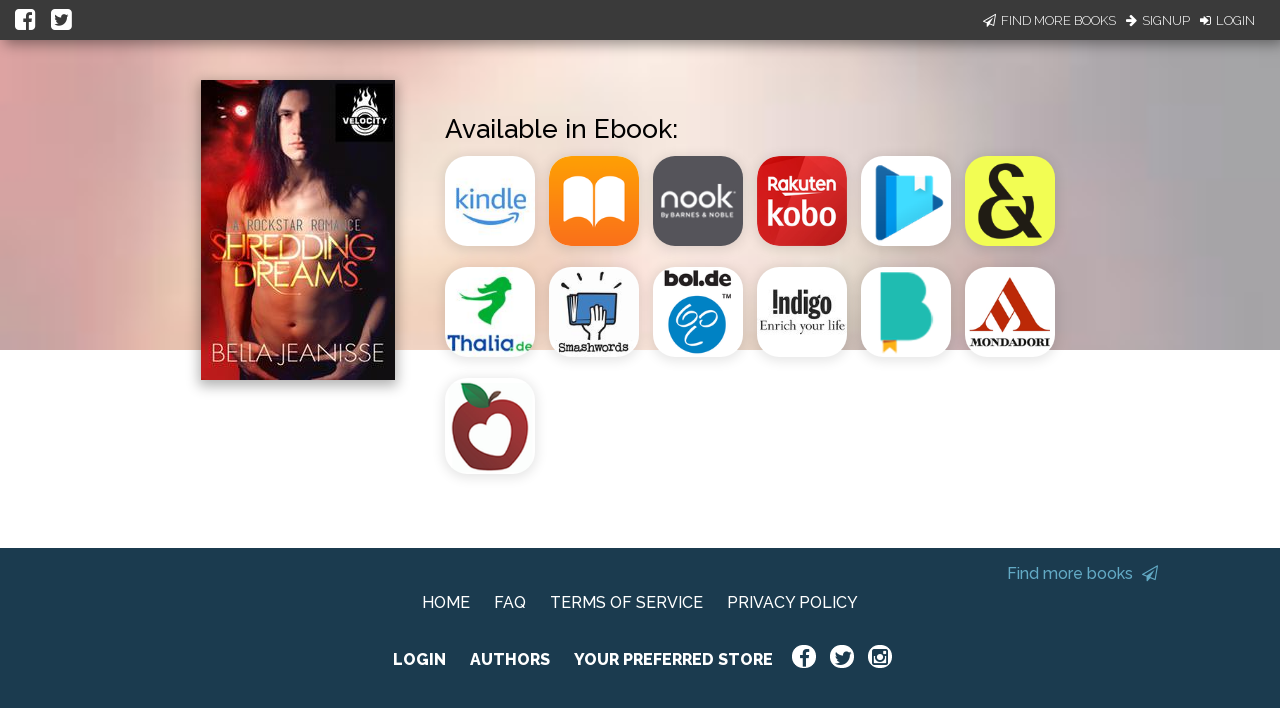

--- FILE ---
content_type: application/javascript
request_url: https://books2read.com/links/get-reader-context/?nocache=1769020576024&_=1769020575926
body_size: -147
content:
var urlKey="bMX8nk", readOnly=false, readerOwnsUbl="False", storePreference=null, doNotPrompt=false;